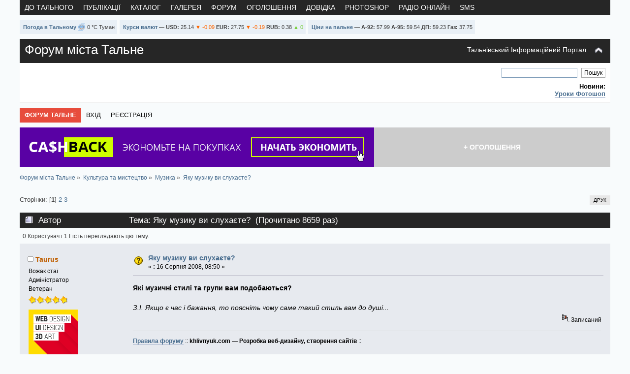

--- FILE ---
content_type: text/html; charset=UTF-8
request_url: http://talne-info.com/forum/index.php?topic=47.0
body_size: 13504
content:
<!DOCTYPE html PUBLIC "-//W3C//DTD XHTML 1.0 Transitional//EN" "http://www.w3.org/TR/xhtml1/DTD/xhtml1-transitional.dtd">
<html xmlns="http://www.w3.org/1999/xhtml">
<head>
	<link rel="stylesheet" type="text/css" href="http://talne-info.com/forum/Themes/default/css/index.css?fin20" />
	<script type="text/javascript" src="http://talne-info.com/forum/Themes/default/scripts/script.js?fin20"></script>
	<script type="text/javascript" src="http://talne-info.com/forum/Themes/default/scripts/theme.js?fin20"></script>
	<script type="text/javascript"><!-- // --><![CDATA[
		var smf_theme_url = "http://talne-info.com/forum/Themes/default";
		var smf_default_theme_url = "http://talne-info.com/forum/Themes/default";
		var smf_images_url = "http://talne-info.com/forum/Themes/default/images";
		var smf_scripturl = "http://talne-info.com/forum/index.php?PHPSESSID=1be14fe532b30deca9a643fc8eac36fe&amp;";
		var smf_iso_case_folding = false;
		var smf_charset = "UTF-8";
		var ajax_notification_text = "Завантажується...";
		var ajax_notification_cancel_text = "Відмінити";
		function kh_expandMenu() {
			var menu = document.getElementById("top_nav");
			menu.className === "top_navigation" ? menu.className += " responsive" : menu.className = "top_navigation";
		}
	// ]]></script>
	<meta http-equiv="Content-Type" content="text/html; charset=UTF-8" />
	<meta name="description" content="Яку музику ви слухаєте? - Форум міста Тальне" />
	<meta name="keywords" content="Яку музику ви слухаєте?, тальне, форум тального, оголошення, каталог, форум тальне, погода в тальному, курси валют, інформаційний портал, hardware, internet, mobile, games, робота, музика, кіно, спорт, знайомства, стосунки, відео тального, політика, новини" />
	<meta name="viewport" content="width=device-width, initial-scale=1" />
	<title>Яку музику ви слухаєте? - Тальне</title>
	<link rel="canonical" href="http://talne-info.com/forum/index.php?topic=47.0" />
	<link rel="help" href="http://talne-info.com/forum/index.php?PHPSESSID=1be14fe532b30deca9a643fc8eac36fe&amp;action=help" />
	<link rel="search" href="http://talne-info.com/forum/index.php?PHPSESSID=1be14fe532b30deca9a643fc8eac36fe&amp;action=search" />
	<link rel="contents" href="http://talne-info.com/forum/index.php?PHPSESSID=1be14fe532b30deca9a643fc8eac36fe&amp;" />
	<link rel="alternate" type="application/rss+xml" title="Форум міста Тальне - RSS" href="http://talne-info.com/forum/index.php?PHPSESSID=1be14fe532b30deca9a643fc8eac36fe&amp;type=rss;action=.xml" />
	<link rel="index" href="http://talne-info.com/forum/index.php?PHPSESSID=1be14fe532b30deca9a643fc8eac36fe&amp;board=26.0" />
</head>
<body><div style="margin: 0 auto; width: 100%">
<div id="top_menu">
	<ul id="top_nav" class="top_navigation">
		<li><a href="http://talne-info.com/" title="Тальне"><strong>До Тального</strong></a></li>
		<li><a href="http://talne-info.com/articles/" title="Статті та публікації порталу"><strong>Публікації</strong></a></li>
		<li><a href="http://talne-info.com/catalog/" title="Каталог підприємств Тального"><strong>Каталог</strong></a></li>
		<li><a href="http://talne-info.com/gallery/" title="Фотографії Тального"><strong>Галерея</strong></a></li>
		<li><a href="http://talne-info.com/forum/" title="Форум Тального"><strong>Форум</strong></a></li>
		<li><a href="http://talne-info.com/board/" title="Розмістити оголошення"><strong>Оголошення</strong></a></li>
		<li><a href="http://talne-info.com/dovidka/" title="Довідкова інформація"><strong>Довідка</strong></a></li>
		<li><a href="http://talne-info.com/articles-photoshop/" title="Уроки Фотошоп"><strong>Photoshop</strong></a></li>
		<li><a href="http://talne-info.com/bonus/radio/" title="Слухати радіо онлайн"><strong>Радіо онлайн</strong></a></li>
		<li><a href="http://talne-info.com/bonus/sms/" title="Відправити СМС безкоштовно"><strong>SMS</strong></a></li>
		<li class="icon-hamburger"><a href="/forum/" title="Згорнути/Розгорнути меню" onclick="kh_expandMenu();return false;">☰</a></li>
	</ul>
</div>
</div>

<div class="p-hide" style="margin: 0 auto; padding: 5px 0px 5px 0px; width: 100%">
<span style="white-space:nowrap; background:#E9F0F6; font-size:11px; font-weight:normal; padding:5px 5px 5px 7px; vertical-align:middle; margin:5px 5px 5px 0px; float: left;"><a href="/weather/" title="Прогноз погоди в Тальному"><b>Погода в Тальному</b></a> <img src="/weather/img/fg-d.png" width="16" height="16" border="0" alt="Прогноз погоди" style="vertical-align:-4px;" /> 0 °C Туман</span>
 

<span style="white-space:nowrap; background:#E9F0F6; font-size:11px; font-weight:normal; padding:5px 5px 5px 7px; vertical-align:middle; margin:5px 5px 5px 0px; float: left;"><a href="http://talne-info.com/currency/" title="Курси валют в Україні"><b>Курси валют</b></a> — <b>USD:</b> 25.14 <span style="color:#FF6600;">&#9660; -0.09</span> <b>EUR:</b> 27.75 <span style="color:#FF6600;">&#9660; -0.19</span> <b>RUB:</b> 0.38 <span style="color:#77CE3D;">&#9650; 0</span></span>
 

<span style="white-space:nowrap; background:#E9F0F6; font-size:11px; font-weight:normal; padding:5px 5px 5px 7px; vertical-align:middle; margin:5px 0px 5px 0px; float: left;"><a href="http://talne-info.com/fuel/" title="Ціни на пальне в Україні"><b>Ціни на пальне</b></a> — <b>А-92:</b> 57.99 <b>А-95:</b> 59.54 <b>ДП:</b> 59.23 <b>Газ:</b> 37.75</span>
<div style="clear: both;"></div>
</div>
<div id="wrapper" style="width: 100%">
	<div id="header"><div class="frame">
		<div id="top_section">
			<h1 class="forumtitle">
				<a href="http://talne-info.com/forum/index.php?PHPSESSID=1be14fe532b30deca9a643fc8eac36fe&amp;">Форум міста Тальне</a>
			</h1>
			<img id="upshrink" src="http://talne-info.com/forum/Themes/default/images/upshrink.png" alt="*" title="Згорнути/Розгорнути" style="display: none;" />
			<div id="siteslogan" class="floatright"><a href="http://talne-info.com/">Тальнівський Інформаційний Портал</a></div>
		</div>
		<div id="upper_section" class="middletext">
			<div class="user">
			</div>
			<div class="news normaltext">
				<form id="search_form" action="http://talne-info.com/forum/index.php?PHPSESSID=1be14fe532b30deca9a643fc8eac36fe&amp;action=search2" method="post" accept-charset="UTF-8">
					<input type="text" name="search" value="" class="input_text" />&nbsp;
					<input type="submit" name="submit" value="Пошук" class="button_submit" />
					<input type="hidden" name="advanced" value="0" />
					<input type="hidden" name="topic" value="47" /></form>
				<h2>Новини: </h2>
				<p><a href="http://talne-info.com/articles-photoshop/" class="bbc_link" target="_blank" rel="noopener noreferrer"><b>Уроки Фотошоп</b></a></p>
			</div>
		</div>
		<script type="text/javascript"><!-- // --><![CDATA[
			var oMainHeaderToggle = new smc_Toggle({
				bToggleEnabled: true,
				bCurrentlyCollapsed: false,
				aSwappableContainers: [
					'upper_section'
				],
				aSwapImages: [
					{
						sId: 'upshrink',
						srcExpanded: smf_images_url + '/upshrink.png',
						altExpanded: 'Згорнути/Розгорнути',
						srcCollapsed: smf_images_url + '/upshrink2.png',
						altCollapsed: 'Згорнути/Розгорнути'
					}
				],
				oThemeOptions: {
					bUseThemeSettings: false,
					sOptionName: 'collapse_header',
					sSessionVar: 'b9813ca161',
					sSessionId: 'a3920177ecddbf258ae4e608f5311d18'
				},
				oCookieOptions: {
					bUseCookie: true,
					sCookieName: 'upshrink'
				}
			});
		// ]]></script>
		<div id="main_menu">
			<ul class="dropmenu" id="menu_nav">
				<li id="button_home">
					<a class="active firstlevel" href="http://talne-info.com/forum/index.php?PHPSESSID=1be14fe532b30deca9a643fc8eac36fe&amp;">
						<span class="last firstlevel">Форум Тальне</span>
					</a>
				</li>
				<li id="button_login">
					<a class="firstlevel" href="http://talne-info.com/forum/index.php?PHPSESSID=1be14fe532b30deca9a643fc8eac36fe&amp;action=login">
						<span class="firstlevel">Вхід</span>
					</a>
				</li>
				<li id="button_register">
					<a class="firstlevel" href="http://talne-info.com/forum/index.php?PHPSESSID=1be14fe532b30deca9a643fc8eac36fe&amp;action=register">
						<span class="last firstlevel">Реєстрація</span>
					</a>
				</li>
			</ul>
		</div>
		<div class="clear"></div>
	</div>
		<div class="b-header_ad">
		<div class="b-header_ad_l"><a href="http://talne-info.com/go.php?url=aHR0cDovL2dvdC5ieS80a2JldGw="><img src="/images/bill/720x80_cashback_2020.png" alt="Оголошення"/></a></div>
		<div class="b-header_ad_r"><span><b>+ Оголошення</b></span></div>
		</div>
	</div>
	<div id="content_section"><div class="frame">
		<div id="main_content_section">
	<div class="navigate_section">
		<ul>
			<li>
				<a href="http://talne-info.com/forum/index.php?PHPSESSID=1be14fe532b30deca9a643fc8eac36fe&amp;"><span>Форум міста Тальне</span></a> &#187;
			</li>
			<li>
				<a href="http://talne-info.com/forum/index.php?PHPSESSID=1be14fe532b30deca9a643fc8eac36fe&amp;#c9"><span>Культура та мистецтво</span></a> &#187;
			</li>
			<li>
				<a href="http://talne-info.com/forum/index.php?PHPSESSID=1be14fe532b30deca9a643fc8eac36fe&amp;board=26.0"><span>Музика</span></a> &#187;
			</li>
			<li class="last">
				<a href="http://talne-info.com/forum/index.php?PHPSESSID=1be14fe532b30deca9a643fc8eac36fe&amp;topic=47.0"><span>Яку музику ви слухаєте?</span></a>
			</li>
		</ul>
	</div>
			<a id="top"></a>
			<a id="msg129"></a>
			<div class="pagesection">
				<div class="nextlinks"></div>
		<div class="buttonlist floatright">
			<ul>
				<li><a class="button_strip_print" href="http://talne-info.com/forum/index.php?PHPSESSID=1be14fe532b30deca9a643fc8eac36fe&amp;action=printpage;topic=47.0" rel="new_win nofollow"><span class="last">Друк</span></a></li>
			</ul>
		</div>
				<div class="pagelinks floatleft">Сторінки: [<strong>1</strong>] <a class="navPages" href="http://talne-info.com/forum/index.php?PHPSESSID=1be14fe532b30deca9a643fc8eac36fe&amp;topic=47.15">2</a> <a class="navPages" href="http://talne-info.com/forum/index.php?PHPSESSID=1be14fe532b30deca9a643fc8eac36fe&amp;topic=47.30">3</a> </div>
			</div>
			<div id="forumposts">
				<div class="cat_bar">
					<h3 class="catbg">
						<img src="http://talne-info.com/forum/Themes/default/images/topic/hot_post.gif" align="bottom" alt="" />
						<span id="author">Автор</span>
						Тема: Яку музику ви слухаєте? &nbsp;(Прочитано 8659 раз)
					</h3>
				</div>
				<p id="whoisviewing" class="smalltext">0 Користувач і 1 Гість переглядають цю тему.
				</p>
				<form action="http://talne-info.com/forum/index.php?PHPSESSID=1be14fe532b30deca9a643fc8eac36fe&amp;action=quickmod2;topic=47.0" method="post" accept-charset="UTF-8" name="quickModForm" id="quickModForm" style="margin: 0;" onsubmit="return oQuickModify.bInEditMode ? oQuickModify.modifySave('a3920177ecddbf258ae4e608f5311d18', 'b9813ca161') : false">
				<div class="windowbg">
					
					<div class="post_wrapper">
						<div class="poster">
							<h4>
								<img src="http://talne-info.com/forum/Themes/default/images/useroff.gif" alt="Offline" />
								<a href="http://talne-info.com/forum/index.php?PHPSESSID=1be14fe532b30deca9a643fc8eac36fe&amp;action=profile;u=1" title="Перегляд профілю Taurus">Taurus</a>
							</h4>
							<ul class="reset smalltext" id="msg_129_extra_info">
								<li class="title">Вожак стаї</li>
								<li class="membergroup">Адміністратор</li>
								<li class="postgroup">Ветеран</li>
								<li class="stars"><img src="http://talne-info.com/forum/Themes/default/images/staradmin.gif" alt="*" /><img src="http://talne-info.com/forum/Themes/default/images/staradmin.gif" alt="*" /><img src="http://talne-info.com/forum/Themes/default/images/staradmin.gif" alt="*" /><img src="http://talne-info.com/forum/Themes/default/images/staradmin.gif" alt="*" /><img src="http://talne-info.com/forum/Themes/default/images/staradmin.gif" alt="*" /></li>
								<li class="avatar">
									<a href="http://talne-info.com/forum/index.php?PHPSESSID=1be14fe532b30deca9a643fc8eac36fe&amp;action=profile;u=1">
										<img class="avatar" src="http://talne-info.com/forum/ava/avatar_1.png" alt="" />
									</a>
								</li>
								<li class="postcount">Повідомлень: 5579</li>
								<li class="karma">Карма: +99/-1</li>
								<li class="gender">Стать: <img class="gender" src="http://talne-info.com/forum/Themes/default/images/Male.gif" alt="Чоловіча" /></li>
								<li class="blurb">I f*ck your mind</li>
								<li class="profile">
									<ul>
										<li></li>
										<li><script type="text/javascript"><!--
document.write('<a href="http://khlivnyuk.com/" title="Дизайн сайтов" target="_blank" rel="noopener noreferrer" rel="nofollow" class="new_win"><img src="http://talne-info.com/forum/Themes/default/images/www_sm.gif" alt="Дизайн сайтов" /></a>');//--></script></li>
									</ul>
								</li>
							</ul>
						</div>
						<div class="postarea">
							<div class="flow_hidden">
								<div class="keyinfo">
									<div class="messageicon">
										<img src="http://talne-info.com/forum/Themes/default/images/post/question.gif" alt="" />
									</div>
									<h5 id="subject_129">
										<a href="http://talne-info.com/forum/index.php?PHPSESSID=1be14fe532b30deca9a643fc8eac36fe&amp;topic=47.msg129#msg129" rel="nofollow">Яку музику ви слухаєте?</a>
									</h5>
									<div class="smalltext">&#171; <strong> :</strong> 16 Серпня 2008, 08:50 &#187;</div>
									<div id="msg_129_quick_mod"></div>
								</div>
							</div>
							<div class="post">
								<div class="inner" id="msg_129"><strong>Які музичні стилі та групи вам подобаються?</strong><br /><br /><em>З.І. Якщо є час і бажання, то поясніть чому саме такий стиль вам до душі...</em></div>
							</div>
						</div>
						<div class="moderatorbar">
							<div class="smalltext modified" id="modified_129">
							</div>
							<div class="smalltext reportlinks">
								<img src="http://talne-info.com/forum/Themes/default/images/ip.gif" alt="" />
								Записаний
							</div>
							<div class="signature" id="msg_129_signature"><a href="http://talne-info.com/forum/index.php?PHPSESSID=1be14fe532b30deca9a643fc8eac36fe&amp;topic=17.0" class="bbc_link" target="_blank" rel="noopener noreferrer"><b>Правила форуму</b></a> :: <b>khlivnyuk.com — Розробка веб-дизайну, створення сайтів</b> ::</div>
						</div>
					</div>
					<br class="clear" />
				</div>
				<hr class="post_separator" />
<div class="windowbg psevdo-post">
  <div class="post_wrapper">
    <div class="poster">
      <h4>
        <img src="/forum/Themes/default/images/useron.gif" alt="Online" />
        <a href="http://talne-info.com/" title="Тальне :: Мальовниче місто на Черкащині">Тальне</a>
      </h4>
      <ul class="reset smalltext">
        <li class="membergroup">Бот :)</li>
        <li class="avatar"><img class="avatar" src="http://talne-info.com/images/forum_talne.gif" alt="Тальне форум" /></li>
        <li class="karma">Карма: +100500</li>
        <li class="profile">
          <ul>
            <li>
              <a href="http://talne-info.com/forum/" title="Тальнівський форум" target="_blank" class="new_win">
                <img src="/forum/Themes/default/images/www_sm.gif" alt="Тальне" />
              </a>
            </li>
          </ul>
        </li>
      </ul>
    </div>
    <div class="postarea">
      <div class="flow_hidden">
        <div class="keyinfo">
          <div class="messageicon"><img src="/forum/Themes/default/images/post/exclamation.gif" alt="" /></div>
          <h5><a href="http://talne-info.com/forum/">Оголошення міста Тальне</a></h5>
        </div>
      </div>
      <div class="post">
        <div class="inner">
        
<!-- myads -->
<script type="text/javascript" src="/themes/assets/js/ajax_content.js"></script>

<!--[if lte IE 7]>
<style type="text/css">
.tovar-wrapper {
width: 99%;
text-align-last: justify;
overflow: hidden;
}
                        
.tovar-item {
display: inline;
zoom:1;
}
                        
.tovar-push {
display: inline;
zoom:1;
display: none;
}
</style>
<![endif]-->

<div id="list_stl">Блок з товарами</div>
<script type="text/javascript">
//setTimeout(function() { ajax_loadContent('list_stl','http://talne-info.com/vitryna/vitrina.html') }, 5000);
ajax_loadContent('list_stl','http://talne-info.com/vitryna/vitrina.html');
</script>
<!-- myads -->

        </div>
      </div>
    </div>
    <div class="moderatorbar">
		<div class="signature"><a href="http://talne-info.com/forum/index.php?PHPSESSID=1be14fe532b30deca9a643fc8eac36fe&amp;topic=17.0"><b>Правила форуму</b></a></div>
    </div>
  </div>
  <br class="clear" />
</div>
<hr class="post_separator" />
				<a id="msg187"></a>
				<div class="windowbg2">
					
					<div class="post_wrapper">
						<div class="poster">
							<h4>
								<img src="http://talne-info.com/forum/Themes/default/images/useroff.gif" alt="Offline" />
								<a href="http://talne-info.com/forum/index.php?PHPSESSID=1be14fe532b30deca9a643fc8eac36fe&amp;action=profile;u=27" title="Перегляд профілю Yulinka">Yulinka</a>
							</h4>
							<ul class="reset smalltext" id="msg_187_extra_info">
								<li class="title">мінусуй мінусуй ;)</li>
								<li class="postgroup">Бувалий</li>
								<li class="stars"><img src="http://talne-info.com/forum/Themes/default/images/star.gif" alt="*" /><img src="http://talne-info.com/forum/Themes/default/images/star.gif" alt="*" /><img src="http://talne-info.com/forum/Themes/default/images/star.gif" alt="*" /></li>
								<li class="avatar">
									<a href="http://talne-info.com/forum/index.php?PHPSESSID=1be14fe532b30deca9a643fc8eac36fe&amp;action=profile;u=27">
										<img class="avatar" src="http://talne-info.com/forum/ava/avatar_27.gif" alt="" />
									</a>
								</li>
								<li class="postcount">Повідомлень: 294</li>
								<li class="karma">Карма: +20/-6</li>
								<li class="gender">Стать: <img class="gender" src="http://talne-info.com/forum/Themes/default/images/Female.gif" alt="Жіноча" /></li>
								<li class="blurb">Вкус у запаха зелёный...</li>
								<li class="profile">
									<ul>
										<li></li>
									</ul>
								</li>
							</ul>
						</div>
						<div class="postarea">
							<div class="flow_hidden">
								<div class="keyinfo">
									<div class="messageicon">
										<img src="http://talne-info.com/forum/Themes/default/images/post/xx.gif" alt="" />
									</div>
									<h5 id="subject_187">
										<a href="http://talne-info.com/forum/index.php?PHPSESSID=1be14fe532b30deca9a643fc8eac36fe&amp;topic=47.msg187#msg187" rel="nofollow">» Яку музику ви слухаєте?</a>
									</h5>
									<div class="smalltext">&#171; <strong>Відповідь #1 :</strong> 19 Серпня 2008, 12:09 &#187;</div>
									<div id="msg_187_quick_mod"></div>
								</div>
							</div>
							<div class="post">
								<div class="inner" id="msg_187">Рок і тільки рок...<br /><br />Чому?<br /><br />Metallica, Ария, Король и Шут - це ікони уже їх потрібно слухати, бо без них ніяк...<br /><br />Disturbed, Bullet for My Valentine, Evanescence, Kittie - це ті які слухаю зараз, просто дуже подобається!</div>
							</div>
						</div>
						<div class="moderatorbar">
							<div class="smalltext modified" id="modified_187">
							</div>
							<div class="smalltext reportlinks">
								<img src="http://talne-info.com/forum/Themes/default/images/ip.gif" alt="" />
								Записаний
							</div>
							<div class="signature" id="msg_187_signature">Я не поняла вашего вопроса, но я на него вам отвечу...</div>
						</div>
					</div>
					<br class="clear" />
				</div>
				<hr class="post_separator" />
				<a id="msg200"></a>
				<div class="windowbg">
					
					<div class="post_wrapper">
						<div class="poster">
							<h4>
								<img src="http://talne-info.com/forum/Themes/default/images/useroff.gif" alt="Offline" />
								<a href="http://talne-info.com/forum/index.php?PHPSESSID=1be14fe532b30deca9a643fc8eac36fe&amp;action=profile;u=2" title="Перегляд профілю Vurdal">Vurdal</a>
							</h4>
							<ul class="reset smalltext" id="msg_200_extra_info">
								<li class="title">Зламати все що має хребет</li>
								<li class="membergroup">Камрад</li>
								<li class="postgroup">Користувач</li>
								<li class="stars"><img src="http://talne-info.com/forum/Themes/default/images/star.gif" alt="*" /><img src="http://talne-info.com/forum/Themes/default/images/star.gif" alt="*" /><img src="http://talne-info.com/forum/Themes/default/images/star.gif" alt="*" /><img src="http://talne-info.com/forum/Themes/default/images/star.gif" alt="*" /><img src="http://talne-info.com/forum/Themes/default/images/star.gif" alt="*" /><img src="http://talne-info.com/forum/Themes/default/images/star.gif" alt="*" /><img src="http://talne-info.com/forum/Themes/default/images/star.gif" alt="*" /></li>
								<li class="avatar">
									<a href="http://talne-info.com/forum/index.php?PHPSESSID=1be14fe532b30deca9a643fc8eac36fe&amp;action=profile;u=2">
										<img class="avatar" src="http://talne-info.com/forum/ava/avatar_2.png" alt="" />
									</a>
								</li>
								<li class="postcount">Повідомлень: 60</li>
								<li class="karma">Карма: +2/-7</li>
								<li class="gender">Стать: <img class="gender" src="http://talne-info.com/forum/Themes/default/images/Male.gif" alt="Чоловіча" /></li>
								<li class="blurb">I want to play a game</li>
								<li class="profile">
									<ul>
										<li></li>
									</ul>
								</li>
							</ul>
						</div>
						<div class="postarea">
							<div class="flow_hidden">
								<div class="keyinfo">
									<div class="messageicon">
										<img src="http://talne-info.com/forum/Themes/default/images/post/xx.gif" alt="" />
									</div>
									<h5 id="subject_200">
										<a href="http://talne-info.com/forum/index.php?PHPSESSID=1be14fe532b30deca9a643fc8eac36fe&amp;topic=47.msg200#msg200" rel="nofollow">» Яку музику ви слухаєте?</a>
									</h5>
									<div class="smalltext">&#171; <strong>Відповідь #2 :</strong> 20 Серпня 2008, 12:00 &#187;</div>
									<div id="msg_200_quick_mod"></div>
								</div>
							</div>
							<div class="post">
								<div class="inner" id="msg_200">в основному метал, а взагалі багато чого... от тільки шансон і попса повний каллЪ</div>
							</div>
						</div>
						<div class="moderatorbar">
							<div class="smalltext modified" id="modified_200">
							</div>
							<div class="smalltext reportlinks">
								<img src="http://talne-info.com/forum/Themes/default/images/ip.gif" alt="" />
								Записаний
							</div>
							<div class="signature" id="msg_200_signature">Loading...</div>
						</div>
					</div>
					<br class="clear" />
				</div>
				<hr class="post_separator" />
				<a id="msg251"></a>
				<div class="windowbg2">
					
					<div class="post_wrapper">
						<div class="poster">
							<h4>
								<img src="http://talne-info.com/forum/Themes/default/images/useroff.gif" alt="Offline" />
								<a href="http://talne-info.com/forum/index.php?PHPSESSID=1be14fe532b30deca9a643fc8eac36fe&amp;action=profile;u=1" title="Перегляд профілю Taurus">Taurus</a>
							</h4>
							<ul class="reset smalltext" id="msg_251_extra_info">
								<li class="title">Вожак стаї</li>
								<li class="membergroup">Адміністратор</li>
								<li class="postgroup">Ветеран</li>
								<li class="stars"><img src="http://talne-info.com/forum/Themes/default/images/staradmin.gif" alt="*" /><img src="http://talne-info.com/forum/Themes/default/images/staradmin.gif" alt="*" /><img src="http://talne-info.com/forum/Themes/default/images/staradmin.gif" alt="*" /><img src="http://talne-info.com/forum/Themes/default/images/staradmin.gif" alt="*" /><img src="http://talne-info.com/forum/Themes/default/images/staradmin.gif" alt="*" /></li>
								<li class="avatar">
									<a href="http://talne-info.com/forum/index.php?PHPSESSID=1be14fe532b30deca9a643fc8eac36fe&amp;action=profile;u=1">
										<img class="avatar" src="http://talne-info.com/forum/ava/avatar_1.png" alt="" />
									</a>
								</li>
								<li class="postcount">Повідомлень: 5579</li>
								<li class="karma">Карма: +99/-1</li>
								<li class="gender">Стать: <img class="gender" src="http://talne-info.com/forum/Themes/default/images/Male.gif" alt="Чоловіча" /></li>
								<li class="blurb">I f*ck your mind</li>
								<li class="profile">
									<ul>
										<li></li>
										<li><script type="text/javascript"><!--
document.write('<a href="http://khlivnyuk.com/" title="Дизайн сайтов" target="_blank" rel="noopener noreferrer" rel="nofollow" class="new_win"><img src="http://talne-info.com/forum/Themes/default/images/www_sm.gif" alt="Дизайн сайтов" /></a>');//--></script></li>
									</ul>
								</li>
							</ul>
						</div>
						<div class="postarea">
							<div class="flow_hidden">
								<div class="keyinfo">
									<div class="messageicon">
										<img src="http://talne-info.com/forum/Themes/default/images/post/xx.gif" alt="" />
									</div>
									<h5 id="subject_251">
										<a href="http://talne-info.com/forum/index.php?PHPSESSID=1be14fe532b30deca9a643fc8eac36fe&amp;topic=47.msg251#msg251" rel="nofollow">» Яку музику ви слухаєте?</a>
									</h5>
									<div class="smalltext">&#171; <strong>Відповідь #3 :</strong> 23 Серпня 2008, 17:48 &#187;</div>
									<div id="msg_251_quick_mod"></div>
								</div>
							</div>
							<div class="post">
								<div class="inner" id="msg_251">Я слухаю рок та метал:<br /><br />Disturbed, <br />Bullet for My Valentine, <br />Coal Chamber, <br />In Extremo, <br />Kittie, <br />Metallica, <br />Nickelback, <br />Nightwish, <br />Oomph!, <br />Rammstein, <br />SOAD, <br />3 Doors Down, <br />Ария, Король и Шут, <br />Полковник и Однополчане - не рок але музичка для обраних!<br />Тостер, <br />Фліт, <br />Эпидемия<br /><br />Терпіти не можу шансон, естраду та попсу...</div>
							</div>
						</div>
						<div class="moderatorbar">
							<div class="smalltext modified" id="modified_251">
							</div>
							<div class="smalltext reportlinks">
								<img src="http://talne-info.com/forum/Themes/default/images/ip.gif" alt="" />
								Записаний
							</div>
							<div class="signature" id="msg_251_signature"><a href="http://talne-info.com/forum/index.php?PHPSESSID=1be14fe532b30deca9a643fc8eac36fe&amp;topic=17.0" class="bbc_link" target="_blank" rel="noopener noreferrer"><b>Правила форуму</b></a> :: <b>khlivnyuk.com — Розробка веб-дизайну, створення сайтів</b> ::</div>
						</div>
					</div>
					<br class="clear" />
				</div>
				<hr class="post_separator" />
				<a id="msg252"></a>
				<div class="windowbg">
					
					<div class="post_wrapper">
						<div class="poster">
							<h4>
								<img src="http://talne-info.com/forum/Themes/default/images/useroff.gif" alt="Offline" />
								<a href="http://talne-info.com/forum/index.php?PHPSESSID=1be14fe532b30deca9a643fc8eac36fe&amp;action=profile;u=30" title="Перегляд профілю Улько">Улько</a>
							</h4>
							<ul class="reset smalltext" id="msg_252_extra_info">
								<li class="postgroup">Новачок</li>
								<li class="stars"><img src="http://talne-info.com/forum/Themes/default/images/star.gif" alt="*" /></li>
								<li class="postcount">Повідомлень: 3</li>
								<li class="karma">Карма: +1/-0</li>
								<li class="gender">Стать: <img class="gender" src="http://talne-info.com/forum/Themes/default/images/Female.gif" alt="Жіноча" /></li>
								<li class="profile">
									<ul>
										<li></li>
									</ul>
								</li>
							</ul>
						</div>
						<div class="postarea">
							<div class="flow_hidden">
								<div class="keyinfo">
									<div class="messageicon">
										<img src="http://talne-info.com/forum/Themes/default/images/post/xx.gif" alt="" />
									</div>
									<h5 id="subject_252">
										<a href="http://talne-info.com/forum/index.php?PHPSESSID=1be14fe532b30deca9a643fc8eac36fe&amp;topic=47.msg252#msg252" rel="nofollow">» Яку музику ви слухаєте?</a>
									</h5>
									<div class="smalltext">&#171; <strong>Відповідь #4 :</strong> 24 Серпня 2008, 13:01 &#187;</div>
									<div id="msg_252_quick_mod"></div>
								</div>
							</div>
							<div class="post">
								<div class="inner" id="msg_252"><img src="http://talne-info.com/forum/Smileys/default/smiley.gif" alt="&#58;&#41;" title="Улыбка" class="smiley" /> рок и метал..&nbsp; Simple Plan, Sum41, Ill nino, , blink 182, bullet for my valentine, new found glory, nickelback, trust co, papa roach, every sunday...</div>
							</div>
						</div>
						<div class="moderatorbar">
							<div class="smalltext modified" id="modified_252">
							</div>
							<div class="smalltext reportlinks">
								<img src="http://talne-info.com/forum/Themes/default/images/ip.gif" alt="" />
								Записаний
							</div>
						</div>
					</div>
					<br class="clear" />
				</div>
				<hr class="post_separator" />
				<a id="msg264"></a>
				<div class="windowbg2">
					
					<div class="post_wrapper">
						<div class="poster">
							<h4>
								<img src="http://talne-info.com/forum/Themes/default/images/useroff.gif" alt="Offline" />
								<a href="http://talne-info.com/forum/index.php?PHPSESSID=1be14fe532b30deca9a643fc8eac36fe&amp;action=profile;u=20" title="Перегляд профілю Eremia">Eremia</a>
							</h4>
							<ul class="reset smalltext" id="msg_264_extra_info">
								<li class="postgroup">Новачок</li>
								<li class="stars"><img src="http://talne-info.com/forum/Themes/default/images/star.gif" alt="*" /></li>
								<li class="avatar">
									<a href="http://talne-info.com/forum/index.php?PHPSESSID=1be14fe532b30deca9a643fc8eac36fe&amp;action=profile;u=20">
										<img class="avatar" src="http://talne-info.com/forum/ava/avatar_20.png" alt="" />
									</a>
								</li>
								<li class="postcount">Повідомлень: 34</li>
								<li class="karma">Карма: +2/-0</li>
								<li class="gender">Стать: <img class="gender" src="http://talne-info.com/forum/Themes/default/images/Female.gif" alt="Жіноча" /></li>
								<li class="profile">
									<ul>
										<li></li>
									</ul>
								</li>
							</ul>
						</div>
						<div class="postarea">
							<div class="flow_hidden">
								<div class="keyinfo">
									<div class="messageicon">
										<img src="http://talne-info.com/forum/Themes/default/images/post/xx.gif" alt="" />
									</div>
									<h5 id="subject_264">
										<a href="http://talne-info.com/forum/index.php?PHPSESSID=1be14fe532b30deca9a643fc8eac36fe&amp;topic=47.msg264#msg264" rel="nofollow">» Яку музику ви слухаєте?</a>
									</h5>
									<div class="smalltext">&#171; <strong>Відповідь #5 :</strong> 26 Серпня 2008, 20:57 &#187;</div>
									<div id="msg_264_quick_mod"></div>
								</div>
							</div>
							<div class="post">
								<div class="inner" id="msg_264">Коли навчалась в університеті то слухала Evanescence , Avril Lavine, Rasmus, Linkin Park. Останнім часом- Скрябін, Nightwish, Nickelback,&nbsp; Apocaliptica</div>
							</div>
						</div>
						<div class="moderatorbar">
							<div class="smalltext modified" id="modified_264">
							</div>
							<div class="smalltext reportlinks">
								<img src="http://talne-info.com/forum/Themes/default/images/ip.gif" alt="" />
								Записаний
							</div>
							<div class="signature" id="msg_264_signature">Кирпич ни с того ни с сего никому и никогда на голову не свалится.</div>
						</div>
					</div>
					<br class="clear" />
				</div>
				<hr class="post_separator" />
				<a id="msg863"></a>
				<div class="windowbg">
					
					<div class="post_wrapper">
						<div class="poster">
							<h4>
								<img src="http://talne-info.com/forum/Themes/default/images/useroff.gif" alt="Offline" />
								<a href="http://talne-info.com/forum/index.php?PHPSESSID=1be14fe532b30deca9a643fc8eac36fe&amp;action=profile;u=47" title="Перегляд профілю Fatal Doll">Fatal Doll</a>
							</h4>
							<ul class="reset smalltext" id="msg_863_extra_info">
								<li class="postgroup">Ветеран</li>
								<li class="stars"><img src="http://talne-info.com/forum/Themes/default/images/star.gif" alt="*" /><img src="http://talne-info.com/forum/Themes/default/images/star.gif" alt="*" /><img src="http://talne-info.com/forum/Themes/default/images/star.gif" alt="*" /><img src="http://talne-info.com/forum/Themes/default/images/star.gif" alt="*" /><img src="http://talne-info.com/forum/Themes/default/images/star.gif" alt="*" /></li>
								<li class="avatar">
									<a href="http://talne-info.com/forum/index.php?PHPSESSID=1be14fe532b30deca9a643fc8eac36fe&amp;action=profile;u=47">
										<img class="avatar" src="http://talne-info.com/forum/ava/avatar_47.jpg" alt="" />
									</a>
								</li>
								<li class="postcount">Повідомлень: 1304</li>
								<li class="karma">Карма: +87/-5</li>
								<li class="gender">Стать: <img class="gender" src="http://talne-info.com/forum/Themes/default/images/Female.gif" alt="Жіноча" /></li>
								<li class="profile">
									<ul>
										<li></li>
									</ul>
								</li>
							</ul>
						</div>
						<div class="postarea">
							<div class="flow_hidden">
								<div class="keyinfo">
									<div class="messageicon">
										<img src="http://talne-info.com/forum/Themes/default/images/post/xx.gif" alt="" />
									</div>
									<h5 id="subject_863">
										<a href="http://talne-info.com/forum/index.php?PHPSESSID=1be14fe532b30deca9a643fc8eac36fe&amp;topic=47.msg863#msg863" rel="nofollow">» Яку музику ви слухаєте?</a>
									</h5>
									<div class="smalltext">&#171; <strong>Відповідь #6 :</strong> 25 Червня 2009, 16:04 &#187;</div>
									<div id="msg_863_quick_mod"></div>
								</div>
							</div>
							<div class="post">
								<div class="inner" id="msg_863">[amatory], 3 doors down, 5 dies, 7 paca, deform, Amon Amarth, Блондинка Ксю, Bullet for my Valentine, Chevelle, Downcast, Evanenscens, Flyleaf, Kittie, Кино, Lumen, Mad Head XL, MAIO, Океан Єльзи, Otto dix, Rammstein, Сектор газа, Sex Pistols, Slipknot, Soularis, STAB, Tracktor bowling, Агата Кристи, Наутилус, Аквариум, Карна, Skinhate, АнимиЯ, БИ2, Биопсихоз, Гидрофобия, КИШ, Красная плесень, Океан Моей Надежды, Оригами, Психеuя, Слёзы, Слот, Сплин, Фактор страха, Ideya Fix, Небо здесь, Тиранія, Тонкая красная нить, lordi, Lafee,Dark Tranquillity...це 100-а частина <img src="http://talne-info.com/forum/Smileys/default/wink.gif" alt=";&#41;" title="Подмигивающий" class="smiley" /><br /><br />P.S. бачу на форумі мало людей(тих хто тут проявляє активність) які слухають щось не неформальне так сказати))(тобто попсу, електро і прочу пої*ень) <img src="http://talne-info.com/forum/Smileys/default/smiley.gif" alt="&#58;&#41;" title="Улыбка" class="smiley" />..це добре <img src="http://talne-info.com/forum/Smileys/default/grin.gif" alt=";D" title="Смеющийся" class="smiley" /><br />слухаю тому,що ця муз не фальшива,тобіш справжня..з емоціями..а бльшість з неї не виконується під &quot;фанєру&quot; на концертах..і ще..хм..деяких виконавців я слухала з дитинства, не можу і не хочу переходити на попсу <img src="http://talne-info.com/forum/Smileys/default/smiley.gif" alt="&#58;&#41;" title="Улыбка" class="smiley" /></div>
							</div>
						</div>
						<div class="moderatorbar">
							<div class="smalltext modified" id="modified_863">
							</div>
							<div class="smalltext reportlinks">
								<img src="http://talne-info.com/forum/Themes/default/images/ip.gif" alt="" />
								Записаний
							</div>
						</div>
					</div>
					<br class="clear" />
				</div>
				<hr class="post_separator" />
				<a id="msg1122"></a>
				<div class="windowbg2">
					
					<div class="post_wrapper">
						<div class="poster">
							<h4>
								<img src="http://talne-info.com/forum/Themes/default/images/useroff.gif" alt="Offline" />
								<a href="http://talne-info.com/forum/index.php?PHPSESSID=1be14fe532b30deca9a643fc8eac36fe&amp;action=profile;u=124" title="Перегляд профілю DeadMoRoZz">DeadMoRoZz</a>
							</h4>
							<ul class="reset smalltext" id="msg_1122_extra_info">
								<li class="postgroup">Новачок</li>
								<li class="stars"><img src="http://talne-info.com/forum/Themes/default/images/star.gif" alt="*" /></li>
								<li class="avatar">
									<a href="http://talne-info.com/forum/index.php?PHPSESSID=1be14fe532b30deca9a643fc8eac36fe&amp;action=profile;u=124">
										<img class="avatar" src="http://talne-info.com/forum/avatars/talne-info/ball_by_taurus.gif" alt="" />
									</a>
								</li>
								<li class="postcount">Повідомлень: 3</li>
								<li class="karma">Карма: +0/-0</li>
								<li class="gender">Стать: <img class="gender" src="http://talne-info.com/forum/Themes/default/images/Male.gif" alt="Чоловіча" /></li>
								<li class="profile">
									<ul>
										<li></li>
									</ul>
								</li>
							</ul>
						</div>
						<div class="postarea">
							<div class="flow_hidden">
								<div class="keyinfo">
									<div class="messageicon">
										<img src="http://talne-info.com/forum/Themes/default/images/post/xx.gif" alt="" />
									</div>
									<h5 id="subject_1122">
										<a href="http://talne-info.com/forum/index.php?PHPSESSID=1be14fe532b30deca9a643fc8eac36fe&amp;topic=47.msg1122#msg1122" rel="nofollow">» Яку музику ви слухаєте?</a>
									</h5>
									<div class="smalltext">&#171; <strong>Відповідь #7 :</strong> 30 Вересня 2009, 16:52 &#187;</div>
									<div id="msg_1122_quick_mod"></div>
								</div>
							</div>
							<div class="post">
								<div class="inner" id="msg_1122">!!!!!!!!РОК!!!!!!!<br /><br /><br />&nbsp;<img src="http://talne-info.com/forum/Smileys/default/smiley.gif" alt="&#58;&#41;" title="Улыбка" class="smiley" /></div>
							</div>
						</div>
						<div class="moderatorbar">
							<div class="smalltext modified" id="modified_1122">
							</div>
							<div class="smalltext reportlinks">
								<img src="http://talne-info.com/forum/Themes/default/images/ip.gif" alt="" />
								Записаний
							</div>
						</div>
					</div>
					<br class="clear" />
				</div>
				<hr class="post_separator" />
				<a id="msg1123"></a>
				<div class="windowbg">
					
					<div class="post_wrapper">
						<div class="poster">
							<h4>
								<img src="http://talne-info.com/forum/Themes/default/images/useroff.gif" alt="Offline" />
								<a href="http://talne-info.com/forum/index.php?PHPSESSID=1be14fe532b30deca9a643fc8eac36fe&amp;action=profile;u=4" title="Перегляд профілю VirusW">VirusW</a>
							</h4>
							<ul class="reset smalltext" id="msg_1123_extra_info">
								<li class="title">Де тут над авкою підпис поставити?</li>
								<li class="postgroup">Старожил</li>
								<li class="stars"><img src="http://talne-info.com/forum/Themes/default/images/star.gif" alt="*" /><img src="http://talne-info.com/forum/Themes/default/images/star.gif" alt="*" /><img src="http://talne-info.com/forum/Themes/default/images/star.gif" alt="*" /><img src="http://talne-info.com/forum/Themes/default/images/star.gif" alt="*" /></li>
								<li class="avatar">
									<a href="http://talne-info.com/forum/index.php?PHPSESSID=1be14fe532b30deca9a643fc8eac36fe&amp;action=profile;u=4">
										<img class="avatar" src="http://talne-info.com/forum/ava/avatar_4.jpg" alt="" />
									</a>
								</li>
								<li class="postcount">Повідомлень: 709</li>
								<li class="karma">Карма: +52/-4</li>
								<li class="gender">Стать: <img class="gender" src="http://talne-info.com/forum/Themes/default/images/Male.gif" alt="Чоловіча" /></li>
								<li class="blurb">Одиноко одинокий одиночка</li>
								<li class="profile">
									<ul>
										<li></li>
									</ul>
								</li>
							</ul>
						</div>
						<div class="postarea">
							<div class="flow_hidden">
								<div class="keyinfo">
									<div class="messageicon">
										<img src="http://talne-info.com/forum/Themes/default/images/post/xx.gif" alt="" />
									</div>
									<h5 id="subject_1123">
										<a href="http://talne-info.com/forum/index.php?PHPSESSID=1be14fe532b30deca9a643fc8eac36fe&amp;topic=47.msg1123#msg1123" rel="nofollow">» Яку музику ви слухаєте?</a>
									</h5>
									<div class="smalltext">&#171; <strong>Відповідь #8 :</strong> 01 Жовтня 2009, 08:16 &#187;</div>
									<div id="msg_1123_quick_mod"></div>
								</div>
							</div>
							<div class="post">
								<div class="inner" id="msg_1123"><div class="quoteheader"><div class="topslice_quote"><a href="http://talne-info.com/forum/index.php?PHPSESSID=1be14fe532b30deca9a643fc8eac36fe&amp;topic=47.msg200#msg200">Цитата: Vurdal від 20 Серпня 2008, 12:00</a></div></div><blockquote class="bbc_standard_quote">в основному метал, а взагалі багато чого... от тільки шансон і попса повний каллЪ<br /></blockquote><div class="quotefooter"><div class="botslice_quote"></div></div>+100. Тільки ще реп забув вказати<br /><br />По сабжу: рок (класичний, хард, панк),метал (хеві, треш) ,классика, попса (чисто паржадь)</div>
							</div>
						</div>
						<div class="moderatorbar">
							<div class="smalltext modified" id="modified_1123">
							</div>
							<div class="smalltext reportlinks">
								<img src="http://talne-info.com/forum/Themes/default/images/ip.gif" alt="" />
								Записаний
							</div>
							<div class="signature" id="msg_1123_signature">Боже, зроби так, щоб українську мову так само пригнічували, як &quot;пригнічують&quot; російську.</div>
						</div>
					</div>
					<br class="clear" />
				</div>
				<hr class="post_separator" />
				<a id="msg1235"></a>
				<div class="windowbg2">
					
					<div class="post_wrapper">
						<div class="poster">
							<h4>
								<img src="http://talne-info.com/forum/Themes/default/images/useroff.gif" alt="Offline" />
								<a href="http://talne-info.com/forum/index.php?PHPSESSID=1be14fe532b30deca9a643fc8eac36fe&amp;action=profile;u=142" title="Перегляд профілю Leon">Leon</a>
							</h4>
							<ul class="reset smalltext" id="msg_1235_extra_info">
								<li class="postgroup">Користувач</li>
								<li class="stars"><img src="http://talne-info.com/forum/Themes/default/images/star.gif" alt="*" /><img src="http://talne-info.com/forum/Themes/default/images/star.gif" alt="*" /></li>
								<li class="avatar">
									<a href="http://talne-info.com/forum/index.php?PHPSESSID=1be14fe532b30deca9a643fc8eac36fe&amp;action=profile;u=142">
										<img class="avatar" src="http://talne-info.com/forum/ava/avatar_142.png" alt="" />
									</a>
								</li>
								<li class="postcount">Повідомлень: 108</li>
								<li class="karma">Карма: +16/-0</li>
								<li class="blurb">Матюки перетворюють тебе в москаля</li>
								<li class="profile">
									<ul>
										<li></li>
									</ul>
								</li>
							</ul>
						</div>
						<div class="postarea">
							<div class="flow_hidden">
								<div class="keyinfo">
									<div class="messageicon">
										<img src="http://talne-info.com/forum/Themes/default/images/post/xx.gif" alt="" />
									</div>
									<h5 id="subject_1235">
										<a href="http://talne-info.com/forum/index.php?PHPSESSID=1be14fe532b30deca9a643fc8eac36fe&amp;topic=47.msg1235#msg1235" rel="nofollow">» Яку музику ви слухаєте?</a>
									</h5>
									<div class="smalltext">&#171; <strong>Відповідь #9 :</strong> 16 Грудня 2009, 12:33 &#187;</div>
									<div id="msg_1235_quick_mod"></div>
								</div>
							</div>
							<div class="post">
								<div class="inner" id="msg_1235">останній тиждень завис на групі <strong>Lumen</strong><br />особливо альбом &quot;Дыши&quot;.<br />є там пісенька &quot;Государство&quot; і слова <div class="quoteheader"><div class="topslice_quote">Цитата: Lumen</div></div><blockquote class="bbc_standard_quote">Здесь типа демократия, на самом деле царство<br />Я так люблю свою страну...<br />И ненавижу государство</blockquote><div class="quotefooter"><div class="botslice_quote"></div></div></div>
							</div>
						</div>
						<div class="moderatorbar">
							<div class="smalltext modified" id="modified_1235">
							</div>
							<div class="smalltext reportlinks">
								<img src="http://talne-info.com/forum/Themes/default/images/ip.gif" alt="" />
								Записаний
							</div>
							<div class="signature" id="msg_1235_signature">Здесь типа демократия, на самом деле царство. Я так люблю свою страну...И ненавижу государство...</div>
						</div>
					</div>
					<br class="clear" />
				</div>
				<hr class="post_separator" />
				<a id="msg1236"></a>
				<div class="windowbg">
					
					<div class="post_wrapper">
						<div class="poster">
							<h4>
								<img src="http://talne-info.com/forum/Themes/default/images/useroff.gif" alt="Offline" />
								<a href="http://talne-info.com/forum/index.php?PHPSESSID=1be14fe532b30deca9a643fc8eac36fe&amp;action=profile;u=142" title="Перегляд профілю Leon">Leon</a>
							</h4>
							<ul class="reset smalltext" id="msg_1236_extra_info">
								<li class="postgroup">Користувач</li>
								<li class="stars"><img src="http://talne-info.com/forum/Themes/default/images/star.gif" alt="*" /><img src="http://talne-info.com/forum/Themes/default/images/star.gif" alt="*" /></li>
								<li class="avatar">
									<a href="http://talne-info.com/forum/index.php?PHPSESSID=1be14fe532b30deca9a643fc8eac36fe&amp;action=profile;u=142">
										<img class="avatar" src="http://talne-info.com/forum/ava/avatar_142.png" alt="" />
									</a>
								</li>
								<li class="postcount">Повідомлень: 108</li>
								<li class="karma">Карма: +16/-0</li>
								<li class="blurb">Матюки перетворюють тебе в москаля</li>
								<li class="profile">
									<ul>
										<li></li>
									</ul>
								</li>
							</ul>
						</div>
						<div class="postarea">
							<div class="flow_hidden">
								<div class="keyinfo">
									<div class="messageicon">
										<img src="http://talne-info.com/forum/Themes/default/images/post/xx.gif" alt="" />
									</div>
									<h5 id="subject_1236">
										<a href="http://talne-info.com/forum/index.php?PHPSESSID=1be14fe532b30deca9a643fc8eac36fe&amp;topic=47.msg1236#msg1236" rel="nofollow">» Яку музику ви слухаєте?</a>
									</h5>
									<div class="smalltext">&#171; <strong>Відповідь #10 :</strong> 16 Грудня 2009, 12:45 &#187;</div>
									<div id="msg_1236_quick_mod"></div>
								</div>
							</div>
							<div class="post">
								<div class="inner" id="msg_1236"><div class="quoteheader"><div class="topslice_quote"><a href="http://talne-info.com/forum/index.php?PHPSESSID=1be14fe532b30deca9a643fc8eac36fe&amp;topic=47.msg187#msg187">Цитата: Yulinka від 19 Серпня 2008, 12:09</a></div></div><blockquote class="bbc_standard_quote">Рок і тільки рок...<br /></blockquote><div class="quotefooter"><div class="botslice_quote"></div></div><div class="quoteheader"><div class="topslice_quote"><a href="http://talne-info.com/forum/index.php?PHPSESSID=1be14fe532b30deca9a643fc8eac36fe&amp;topic=47.msg251#msg251">Цитата: Taurus від 23 Серпня 2008, 17:48</a></div></div><blockquote class="bbc_standard_quote">Я слухаю рок та метал</blockquote><div class="quotefooter"><div class="botslice_quote"></div></div>дивує що в вашому списку немає такої групи як <strong>Epica</strong> <img src="http://talne-info.com/forum/Smileys/default/wink.gif" alt=";&#41;" title="Подмигивающий" class="smiley" /></div>
							</div>
						</div>
						<div class="moderatorbar">
							<div class="smalltext modified" id="modified_1236">
							</div>
							<div class="smalltext reportlinks">
								<img src="http://talne-info.com/forum/Themes/default/images/ip.gif" alt="" />
								Записаний
							</div>
							<div class="signature" id="msg_1236_signature">Здесь типа демократия, на самом деле царство. Я так люблю свою страну...И ненавижу государство...</div>
						</div>
					</div>
					<br class="clear" />
				</div>
				<hr class="post_separator" />
				<a id="msg1237"></a>
				<div class="windowbg2">
					
					<div class="post_wrapper">
						<div class="poster">
							<h4>
								<img src="http://talne-info.com/forum/Themes/default/images/useroff.gif" alt="Offline" />
								<a href="http://talne-info.com/forum/index.php?PHPSESSID=1be14fe532b30deca9a643fc8eac36fe&amp;action=profile;u=1" title="Перегляд профілю Taurus">Taurus</a>
							</h4>
							<ul class="reset smalltext" id="msg_1237_extra_info">
								<li class="title">Вожак стаї</li>
								<li class="membergroup">Адміністратор</li>
								<li class="postgroup">Ветеран</li>
								<li class="stars"><img src="http://talne-info.com/forum/Themes/default/images/staradmin.gif" alt="*" /><img src="http://talne-info.com/forum/Themes/default/images/staradmin.gif" alt="*" /><img src="http://talne-info.com/forum/Themes/default/images/staradmin.gif" alt="*" /><img src="http://talne-info.com/forum/Themes/default/images/staradmin.gif" alt="*" /><img src="http://talne-info.com/forum/Themes/default/images/staradmin.gif" alt="*" /></li>
								<li class="avatar">
									<a href="http://talne-info.com/forum/index.php?PHPSESSID=1be14fe532b30deca9a643fc8eac36fe&amp;action=profile;u=1">
										<img class="avatar" src="http://talne-info.com/forum/ava/avatar_1.png" alt="" />
									</a>
								</li>
								<li class="postcount">Повідомлень: 5579</li>
								<li class="karma">Карма: +99/-1</li>
								<li class="gender">Стать: <img class="gender" src="http://talne-info.com/forum/Themes/default/images/Male.gif" alt="Чоловіча" /></li>
								<li class="blurb">I f*ck your mind</li>
								<li class="profile">
									<ul>
										<li></li>
										<li><script type="text/javascript"><!--
document.write('<a href="http://khlivnyuk.com/" title="Дизайн сайтов" target="_blank" rel="noopener noreferrer" rel="nofollow" class="new_win"><img src="http://talne-info.com/forum/Themes/default/images/www_sm.gif" alt="Дизайн сайтов" /></a>');//--></script></li>
									</ul>
								</li>
							</ul>
						</div>
						<div class="postarea">
							<div class="flow_hidden">
								<div class="keyinfo">
									<div class="messageicon">
										<img src="http://talne-info.com/forum/Themes/default/images/post/xx.gif" alt="" />
									</div>
									<h5 id="subject_1237">
										<a href="http://talne-info.com/forum/index.php?PHPSESSID=1be14fe532b30deca9a643fc8eac36fe&amp;topic=47.msg1237#msg1237" rel="nofollow">» Яку музику ви слухаєте?</a>
									</h5>
									<div class="smalltext">&#171; <strong>Відповідь #11 :</strong> 16 Грудня 2009, 12:50 &#187;</div>
									<div id="msg_1237_quick_mod"></div>
								</div>
							</div>
							<div class="post">
								<div class="inner" id="msg_1237">Гроулінг не люблю, тому і не має цієї групи в моєму списку. Особливо &quot;жіночий&quot;.<br /><br />З.І. Лінки на сторонні ресурси заборонені, якщо дуже вже потрібно гіперпосилання прохання викладати його як текст і &quot;біпати&quot; _http:// </div>
							</div>
						</div>
						<div class="moderatorbar">
							<div class="smalltext modified" id="modified_1237">
							</div>
							<div class="smalltext reportlinks">
								<img src="http://talne-info.com/forum/Themes/default/images/ip.gif" alt="" />
								Записаний
							</div>
							<div class="signature" id="msg_1237_signature"><a href="http://talne-info.com/forum/index.php?PHPSESSID=1be14fe532b30deca9a643fc8eac36fe&amp;topic=17.0" class="bbc_link" target="_blank" rel="noopener noreferrer"><b>Правила форуму</b></a> :: <b>khlivnyuk.com — Розробка веб-дизайну, створення сайтів</b> ::</div>
						</div>
					</div>
					<br class="clear" />
				</div>
				<hr class="post_separator" />
				<a id="msg1459"></a>
				<div class="windowbg">
					
					<div class="post_wrapper">
						<div class="poster">
							<h4>
								<img src="http://talne-info.com/forum/Themes/default/images/useroff.gif" alt="Offline" />
								<a href="http://talne-info.com/forum/index.php?PHPSESSID=1be14fe532b30deca9a643fc8eac36fe&amp;action=profile;u=149" title="Перегляд профілю Kakulya">Kakulya</a>
							</h4>
							<ul class="reset smalltext" id="msg_1459_extra_info">
								<li class="postgroup">Новачок</li>
								<li class="stars"><img src="http://talne-info.com/forum/Themes/default/images/star.gif" alt="*" /></li>
								<li class="avatar">
									<a href="http://talne-info.com/forum/index.php?PHPSESSID=1be14fe532b30deca9a643fc8eac36fe&amp;action=profile;u=149">
										<img class="avatar" src="http://talne-info.com/forum/avatars/talne-info/eye_cry.gif" alt="" />
									</a>
								</li>
								<li class="postcount">Повідомлень: 1</li>
								<li class="karma">Карма: +0/-0</li>
								<li class="profile">
									<ul>
										<li></li>
									</ul>
								</li>
							</ul>
						</div>
						<div class="postarea">
							<div class="flow_hidden">
								<div class="keyinfo">
									<div class="messageicon">
										<img src="http://talne-info.com/forum/Themes/default/images/post/xx.gif" alt="" />
									</div>
									<h5 id="subject_1459">
										<a href="http://talne-info.com/forum/index.php?PHPSESSID=1be14fe532b30deca9a643fc8eac36fe&amp;topic=47.msg1459#msg1459" rel="nofollow">» Яку музику ви слухаєте?</a>
									</h5>
									<div class="smalltext">&#171; <strong>Відповідь #12 :</strong> 27 Січня 2010, 22:53 &#187;</div>
									<div id="msg_1459_quick_mod"></div>
								</div>
							</div>
							<div class="post">
								<div class="inner" id="msg_1459">Ну дуже люблю емо бо вона може бути як приємна так і астрально пруща =)))<br />ну Метал ще люблю =)))) тоже класний стиль</div>
							</div>
						</div>
						<div class="moderatorbar">
							<div class="smalltext modified" id="modified_1459">
							</div>
							<div class="smalltext reportlinks">
								<img src="http://talne-info.com/forum/Themes/default/images/ip.gif" alt="" />
								Записаний
							</div>
						</div>
					</div>
					<br class="clear" />
				</div>
				<hr class="post_separator" />
				<a id="msg1465"></a>
				<div class="windowbg2">
					
					<div class="post_wrapper">
						<div class="poster">
							<h4>
								<img src="http://talne-info.com/forum/Themes/default/images/useroff.gif" alt="Offline" />
								<a href="http://talne-info.com/forum/index.php?PHPSESSID=1be14fe532b30deca9a643fc8eac36fe&amp;action=profile;u=83" title="Перегляд профілю vogabondo">vogabondo</a>
							</h4>
							<ul class="reset smalltext" id="msg_1465_extra_info">
								<li class="postgroup">Новачок</li>
								<li class="stars"><img src="http://talne-info.com/forum/Themes/default/images/star.gif" alt="*" /></li>
								<li class="postcount">Повідомлень: 17</li>
								<li class="karma">Карма: +1/-0</li>
								<li class="gender">Стать: <img class="gender" src="http://talne-info.com/forum/Themes/default/images/Male.gif" alt="Чоловіча" /></li>
								<li class="profile">
									<ul>
										<li></li>
									</ul>
								</li>
							</ul>
						</div>
						<div class="postarea">
							<div class="flow_hidden">
								<div class="keyinfo">
									<div class="messageicon">
										<img src="http://talne-info.com/forum/Themes/default/images/post/xx.gif" alt="" />
									</div>
									<h5 id="subject_1465">
										<a href="http://talne-info.com/forum/index.php?PHPSESSID=1be14fe532b30deca9a643fc8eac36fe&amp;topic=47.msg1465#msg1465" rel="nofollow">» Яку музику ви слухаєте?</a>
									</h5>
									<div class="smalltext">&#171; <strong>Відповідь #13 :</strong> 30 Січня 2010, 20:16 &#187;</div>
									<div id="msg_1465_quick_mod"></div>
								</div>
							</div>
							<div class="post">
								<div class="inner" id="msg_1465">Про музику можна говорити довго, довго перераховувати групи та стилі. Якщо скажу що слухаю різну музику - збрешу, скажу що слухаю рок, метал - збрешу наполовину. Одне можу сказати напевне - слухаю і люблю те що грається руками, а рок і всі його розгалудження це саме те. Останнім часом сижу на інді та арт-рок. <br />Також дуже подобаються елктро проекти такі як: <strong>Beni, Sam Sparro, Black Noise, Dada Life, deadmau5 feat. Rob Swire, DJ Beauty (українка), Duck Sauce, Laurent Garnier, Luv Deluxe, Miike Snow, Pony Pony Run Run, The Toxic Avenger</strong>. Це те що реально мені подобається &quot;внє рока&quot;.<br />У &quot;важкому середовищі&quot; варто відмітити <strong>The Dead Weather, PARAMORE, Kingdom Come, Marillion, Ministry, Stigmata, Animal Alpha (!), Nine inch nails </strong> та багато іншого</div>
							</div>
						</div>
						<div class="moderatorbar">
							<div class="smalltext modified" id="modified_1465">
							</div>
							<div class="smalltext reportlinks">
								<img src="http://talne-info.com/forum/Themes/default/images/ip.gif" alt="" />
								Записаний
							</div>
						</div>
					</div>
					<br class="clear" />
				</div>
				<hr class="post_separator" />
				<a id="msg1486"></a>
				<div class="windowbg">
					
					<div class="post_wrapper">
						<div class="poster">
							<h4>
								<img src="http://talne-info.com/forum/Themes/default/images/useroff.gif" alt="Offline" />
								<a href="http://talne-info.com/forum/index.php?PHPSESSID=1be14fe532b30deca9a643fc8eac36fe&amp;action=profile;u=142" title="Перегляд профілю Leon">Leon</a>
							</h4>
							<ul class="reset smalltext" id="msg_1486_extra_info">
								<li class="postgroup">Користувач</li>
								<li class="stars"><img src="http://talne-info.com/forum/Themes/default/images/star.gif" alt="*" /><img src="http://talne-info.com/forum/Themes/default/images/star.gif" alt="*" /></li>
								<li class="avatar">
									<a href="http://talne-info.com/forum/index.php?PHPSESSID=1be14fe532b30deca9a643fc8eac36fe&amp;action=profile;u=142">
										<img class="avatar" src="http://talne-info.com/forum/ava/avatar_142.png" alt="" />
									</a>
								</li>
								<li class="postcount">Повідомлень: 108</li>
								<li class="karma">Карма: +16/-0</li>
								<li class="blurb">Матюки перетворюють тебе в москаля</li>
								<li class="profile">
									<ul>
										<li></li>
									</ul>
								</li>
							</ul>
						</div>
						<div class="postarea">
							<div class="flow_hidden">
								<div class="keyinfo">
									<div class="messageicon">
										<img src="http://talne-info.com/forum/Themes/default/images/post/xx.gif" alt="" />
									</div>
									<h5 id="subject_1486">
										<a href="http://talne-info.com/forum/index.php?PHPSESSID=1be14fe532b30deca9a643fc8eac36fe&amp;topic=47.msg1486#msg1486" rel="nofollow">» Яку музику ви слухаєте?</a>
									</h5>
									<div class="smalltext">&#171; <strong>Відповідь #14 :</strong> 05 Лютого 2010, 14:49 &#187;</div>
									<div id="msg_1486_quick_mod"></div>
								</div>
							</div>
							<div class="post">
								<div class="inner" id="msg_1486">приїлась мені <strong>Lacrimosa</strong>(готика) і вирішив послухати щось інше, вже думал лазити по сітці в пошуках чогось новенького, але в себе надибав <strong>Persefone</strong><br /><strong>Taurus</strong>, послухай <strong>Persefone </strong>, здається це та музика, яка повинна тобі сподобатись.<br />послухати <div class="hold_iframe"><img class="hold_ratio" src="/images/16x9.png" alt="" /><iframe width="560" height="315" class="youtubeframe" src="https://www.youtube.com/embed/Cm4EbeNjKdA?autoplay=0&amp;controls=2&amp;fs=1&amp;modestbranding=1&amp;rel=0&amp;cc_load_policy=0&amp;iv_load_policy=3" frameborder="0"></iframe></div><br /></div>
							</div>
						</div>
						<div class="moderatorbar">
							<div class="smalltext modified" id="modified_1486">
							</div>
							<div class="smalltext reportlinks">
								<img src="http://talne-info.com/forum/Themes/default/images/ip.gif" alt="" />
								Записаний
							</div>
							<div class="signature" id="msg_1486_signature">Здесь типа демократия, на самом деле царство. Я так люблю свою страну...И ненавижу государство...</div>
						</div>
					</div>
					<br class="clear" />
				</div>
				<hr class="post_separator" />
				</form>
			</div>
			<a id="lastPost"></a>
			<div class="pagesection">
				
		<div class="buttonlist floatright">
			<ul>
				<li><a class="button_strip_print" href="http://talne-info.com/forum/index.php?PHPSESSID=1be14fe532b30deca9a643fc8eac36fe&amp;action=printpage;topic=47.0" rel="new_win nofollow"><span class="last">Друк</span></a></li>
			</ul>
		</div>
				<div class="pagelinks floatleft">Сторінки: [<strong>1</strong>] <a class="navPages" href="http://talne-info.com/forum/index.php?PHPSESSID=1be14fe532b30deca9a643fc8eac36fe&amp;topic=47.15">2</a> <a class="navPages" href="http://talne-info.com/forum/index.php?PHPSESSID=1be14fe532b30deca9a643fc8eac36fe&amp;topic=47.30">3</a> </div>
				<div class="nextlinks_bottom"></div>
			</div>
		<div class="pagesection">
		<ul id="kh_share-socials">
			<li class="kh_desc-social"><strong>Поділитись з друзями:</strong></li>
			<li><span class="kh_icon-social facebook" title="Поділитись публікацією в Facebook">Facebook</span></li>
			<li><span class="kh_icon-social twitter" title="Поділитись публікацією в Twitter">Twitter</span></li>
			<li><span class="kh_icon-social google" title="Поділитись публікацією в Google+">Google+</span></li>
			<li><span class="kh_icon-social vk" title="Поділитись публікацією в ВКонтакте">ВКонтакте</span></li>
		</ul>
		</div>
		<script type="text/javascript" src="http://talne-info.com/forum/Themes/default/scripts/kh_share.js"></script>
		<script type="text/javascript"><!-- // --><![CDATA[
			var kh_share = new kh_ShareLink(
			{
				'url':		'http://talne-info.com/forum/index.php?topic=47.0',
				'title':	'Яку музику ви слухаєте?',
				'desc':		'Яку музику ви слухаєте? - Форум міста Тальне',
				'image':	'http://talne-info.com/forum/talne-forum.png',
				'via':		''
			});
		// ]]></script>
		
	<div class="navigate_section">
		<ul>
			<li>
				<a href="http://talne-info.com/forum/index.php?PHPSESSID=1be14fe532b30deca9a643fc8eac36fe&amp;"><span>Форум міста Тальне</span></a> &#187;
			</li>
			<li>
				<a href="http://talne-info.com/forum/index.php?PHPSESSID=1be14fe532b30deca9a643fc8eac36fe&amp;#c9"><span>Культура та мистецтво</span></a> &#187;
			</li>
			<li>
				<a href="http://talne-info.com/forum/index.php?PHPSESSID=1be14fe532b30deca9a643fc8eac36fe&amp;board=26.0"><span>Музика</span></a> &#187;
			</li>
			<li class="last">
				<a href="http://talne-info.com/forum/index.php?PHPSESSID=1be14fe532b30deca9a643fc8eac36fe&amp;topic=47.0"><span>Яку музику ви слухаєте?</span></a>
			</li>
		</ul>
	</div>
			<div id="moderationbuttons"></div>
			<div class="plainbox" id="display_jump_to">&nbsp;</div>
		<div class="clear"></div>
				<script type="text/javascript" src="http://talne-info.com/forum/Themes/default/scripts/topic.js"></script>
				<script type="text/javascript"><!-- // --><![CDATA[
					if ('XMLHttpRequest' in window)
					{
						var oQuickModify = new QuickModify({
							sScriptUrl: smf_scripturl,
							bShowModify: false,
							iTopicId: 47,
							sTemplateBodyEdit: '\n\t\t\t\t\t\t\t\t<div id="quick_edit_body_container" style="width: 90%">\n\t\t\t\t\t\t\t\t\t<div id="error_box" style="padding: 4px;" class="error"><' + '/div>\n\t\t\t\t\t\t\t\t\t<textarea class="editor" name="message" rows="12" style="width: 100%; margin-bottom: 10px;" tabindex="1">%body%<' + '/textarea><br />\n\t\t\t\t\t\t\t\t\t<input type="hidden" name="b9813ca161" value="a3920177ecddbf258ae4e608f5311d18" />\n\t\t\t\t\t\t\t\t\t<input type="hidden" name="topic" value="47" />\n\t\t\t\t\t\t\t\t\t<input type="hidden" name="msg" value="%msg_id%" />\n\t\t\t\t\t\t\t\t\t<div class="righttext">\n\t\t\t\t\t\t\t\t\t\t<input type="submit" name="post" value="Зберегти" tabindex="2" onclick="return oQuickModify.modifySave(\'a3920177ecddbf258ae4e608f5311d18\', \'b9813ca161\');" accesskey="s" class="button_submit" />&nbsp;&nbsp;<input type="submit" name="cancel" value="Відмінити" tabindex="3" onclick="return oQuickModify.modifyCancel();" class="button_submit" />\n\t\t\t\t\t\t\t\t\t<' + '/div>\n\t\t\t\t\t\t\t\t<' + '/div>',
							sTemplateSubjectEdit: '<input type="text" style="width: 90%;" name="subject" value="%subject%" size="80" maxlength="80" tabindex="4" class="input_text" />',
							sTemplateBodyNormal: '%body%',
							sTemplateSubjectNormal: '<a hr'+'ef="http://talne-info.com/forum/index.php?PHPSESSID=1be14fe532b30deca9a643fc8eac36fe&amp;'+'?topic=47.msg%msg_id%#msg%msg_id%" rel="nofollow">%subject%<' + '/a>',
							sTemplateTopSubject: 'Тема: %subject% &nbsp;(Прочитано 8659 раз)',
							sErrorBorderStyle: '1px solid red'
						});

						aJumpTo[aJumpTo.length] = new JumpTo({
							sContainerId: "display_jump_to",
							sJumpToTemplate: "<label class=\"smalltext\" for=\"%select_id%\">Перейти:<" + "/label> %dropdown_list%",
							iCurBoardId: 26,
							iCurBoardChildLevel: 0,
							sCurBoardName: "Музика",
							sBoardChildLevelIndicator: "==",
							sBoardPrefix: "=> ",
							sCatSeparator: "-----------------------------",
							sCatPrefix: "",
							sGoButtonLabel: "так"
						});

						aIconLists[aIconLists.length] = new IconList({
							sBackReference: "aIconLists[" + aIconLists.length + "]",
							sIconIdPrefix: "msg_icon_",
							sScriptUrl: smf_scripturl,
							bShowModify: false,
							iBoardId: 26,
							iTopicId: 47,
							sSessionId: "a3920177ecddbf258ae4e608f5311d18",
							sSessionVar: "b9813ca161",
							sLabelIconList: "Іконка повідомлення",
							sBoxBackground: "transparent",
							sBoxBackgroundHover: "#ffffff",
							iBoxBorderWidthHover: 1,
							sBoxBorderColorHover: "#adadad" ,
							sContainerBackground: "#ffffff",
							sContainerBorder: "1px solid #adadad",
							sItemBorder: "1px solid #ffffff",
							sItemBorderHover: "1px dotted gray",
							sItemBackground: "transparent",
							sItemBackgroundHover: "#e0e0f0"
						});
					}
				// ]]></script>
	<div class="cat_bar">
  		<h3 class="catbg">Рекомендовані теми форуму</h3>
	</div>
	<div class="tborder topic_table">
	<table class="table_grid" cellspacing="0">
	<thead>
		<tr class="catbg">
	    <th class="first_th" width="6%"> </th>
	    <th class="lefttext">Тема</th>
	    <th width="14%">Розділ</th>
	    <th class="lefttext last_th" width="20%">Остання відповідь</th>
	    </tr>
	</thead>
	<tbody><tr>
		<td class="icon2 windowbg"><img src="http://talne-info.com/forum/Themes/default/images/post/xx.gif" align="middle" alt="xx" /></td>
		<td class="subject windowbg2"><strong><a href="http://talne-info.com/forum/index.php?PHPSESSID=1be14fe532b30deca9a643fc8eac36fe&amp;topic=585.0">КНДР</a></strong></td>
		<td class="stats windowbg"><a href="http://talne-info.com/forum/index.php?PHPSESSID=1be14fe532b30deca9a643fc8eac36fe&amp;board=46.0">У світі</a></td>
		<td class="lastpost windowbg2"><a href="http://talne-info.com/forum/index.php?PHPSESSID=1be14fe532b30deca9a643fc8eac36fe&amp;topic=585.msg11306;topicseen#new" title="Остання відповідь" rel="nofollow"><img src="/forum/Themes/default/images/icons/last_post.gif" alt="Остання відповідь" /></a>12 Вересня 2023, 10:41<br/>від Taurus</td>
		</tr>
		<tr>
		<td class="icon2 windowbg"><img src="http://talne-info.com/forum/Themes/default/images/post/xx.gif" align="middle" alt="xx" /></td>
		<td class="subject windowbg2"><strong><a href="http://talne-info.com/forum/index.php?PHPSESSID=1be14fe532b30deca9a643fc8eac36fe&amp;topic=245.0">Тури без росіян</a></strong></td>
		<td class="stats windowbg"><a href="http://talne-info.com/forum/index.php?PHPSESSID=1be14fe532b30deca9a643fc8eac36fe&amp;board=46.0">У світі</a></td>
		<td class="lastpost windowbg2"><a href="http://talne-info.com/forum/index.php?PHPSESSID=1be14fe532b30deca9a643fc8eac36fe&amp;topic=245.msg11136;topicseen#new" title="Остання відповідь" rel="nofollow"><img src="/forum/Themes/default/images/icons/last_post.gif" alt="Остання відповідь" /></a>31 Серпня 2022, 14:09<br/>від Taurus</td>
		</tr>
		<tr>
		<td class="icon2 windowbg"><img src="http://talne-info.com/forum/Themes/default/images/post/xx.gif" align="middle" alt="xx" /></td>
		<td class="subject windowbg2"><strong><a href="http://talne-info.com/forum/index.php?PHPSESSID=1be14fe532b30deca9a643fc8eac36fe&amp;topic=173.0">Ювілей Інтернету</a></strong></td>
		<td class="stats windowbg"><a href="http://talne-info.com/forum/index.php?PHPSESSID=1be14fe532b30deca9a643fc8eac36fe&amp;board=12.0">Інші IT теми</a></td>
		<td class="lastpost windowbg2"><a href="http://talne-info.com/forum/index.php?PHPSESSID=1be14fe532b30deca9a643fc8eac36fe&amp;topic=173.msg11232;topicseen#new" title="Остання відповідь" rel="nofollow"><img src="/forum/Themes/default/images/icons/last_post.gif" alt="Остання відповідь" /></a>22 Травня 2023, 20:11<br/>від Taurus</td>
		</tr>
		<tr>
		<td class="icon2 windowbg"><img src="http://talne-info.com/forum/Themes/default/images/post/xx.gif" align="middle" alt="xx" /></td>
		<td class="subject windowbg2"><strong><a href="http://talne-info.com/forum/index.php?PHPSESSID=1be14fe532b30deca9a643fc8eac36fe&amp;topic=167.0">Антивіруси</a></strong></td>
		<td class="stats windowbg"><a href="http://talne-info.com/forum/index.php?PHPSESSID=1be14fe532b30deca9a643fc8eac36fe&amp;board=24.0">Software</a></td>
		<td class="lastpost windowbg2"><a href="http://talne-info.com/forum/index.php?PHPSESSID=1be14fe532b30deca9a643fc8eac36fe&amp;topic=167.msg11045;topicseen#new" title="Остання відповідь" rel="nofollow"><img src="/forum/Themes/default/images/icons/last_post.gif" alt="Остання відповідь" /></a>19 Березня 2022, 14:26<br/>від Taurus</td>
		</tr>
		<tr>
		<td class="icon2 windowbg"><img src="http://talne-info.com/forum/Themes/default/images/post/xx.gif" align="middle" alt="xx" /></td>
		<td class="subject windowbg2"><strong><a href="http://talne-info.com/forum/index.php?PHPSESSID=1be14fe532b30deca9a643fc8eac36fe&amp;topic=35.0">Важливі зміни та події порталу</a></strong></td>
		<td class="stats windowbg"><a href="http://talne-info.com/forum/index.php?PHPSESSID=1be14fe532b30deca9a643fc8eac36fe&amp;board=2.0">Портал</a></td>
		<td class="lastpost windowbg2"><a href="http://talne-info.com/forum/index.php?PHPSESSID=1be14fe532b30deca9a643fc8eac36fe&amp;topic=35.msg11350;topicseen#new" title="Остання відповідь" rel="nofollow"><img src="/forum/Themes/default/images/icons/last_post.gif" alt="Остання відповідь" /></a>10 Лютого 2024, 15:16<br/>від Taurus</td>
		</tr>
		<tr>
		<td class="icon2 windowbg"><img src="http://talne-info.com/forum/Themes/default/images/post/xx.gif" align="middle" alt="xx" /></td>
		<td class="subject windowbg2"><strong><a href="http://talne-info.com/forum/index.php?PHPSESSID=1be14fe532b30deca9a643fc8eac36fe&amp;topic=564.0">Русіано головного мозку</a></strong></td>
		<td class="stats windowbg"><a href="http://talne-info.com/forum/index.php?PHPSESSID=1be14fe532b30deca9a643fc8eac36fe&amp;board=46.0">У світі</a></td>
		<td class="lastpost windowbg2"><a href="http://talne-info.com/forum/index.php?PHPSESSID=1be14fe532b30deca9a643fc8eac36fe&amp;topic=564.msg11317;topicseen#new" title="Остання відповідь" rel="nofollow"><img src="/forum/Themes/default/images/icons/last_post.gif" alt="Остання відповідь" /></a>03 Жовтня 2023, 18:54<br/>від Taurus</td>
		</tr>
		<tr>
		<td class="icon2 windowbg"><img src="http://talne-info.com/forum/Themes/default/images/post/xx.gif" align="middle" alt="xx" /></td>
		<td class="subject windowbg2"><strong><a href="http://talne-info.com/forum/index.php?PHPSESSID=1be14fe532b30deca9a643fc8eac36fe&amp;topic=567.0">Електромобілі в Україні</a></strong></td>
		<td class="stats windowbg"><a href="http://talne-info.com/forum/index.php?PHPSESSID=1be14fe532b30deca9a643fc8eac36fe&amp;board=51.0">Авто</a></td>
		<td class="lastpost windowbg2"><a href="http://talne-info.com/forum/index.php?PHPSESSID=1be14fe532b30deca9a643fc8eac36fe&amp;topic=567.msg11127;topicseen#new" title="Остання відповідь" rel="nofollow"><img src="/forum/Themes/default/images/icons/last_post.gif" alt="Остання відповідь" /></a>10 Серпня 2022, 18:18<br/>від Taurus</td>
		</tr>
		<tr>
		<td class="icon2 windowbg"><img src="http://talne-info.com/forum/Themes/default/images/post/xx.gif" align="middle" alt="xx" /></td>
		<td class="subject windowbg2"><strong><a href="http://talne-info.com/forum/index.php?PHPSESSID=1be14fe532b30deca9a643fc8eac36fe&amp;topic=268.0">Facebook vs Вконтакте</a></strong></td>
		<td class="stats windowbg"><a href="http://talne-info.com/forum/index.php?PHPSESSID=1be14fe532b30deca9a643fc8eac36fe&amp;board=10.0">Internet</a></td>
		<td class="lastpost windowbg2"><a href="http://talne-info.com/forum/index.php?PHPSESSID=1be14fe532b30deca9a643fc8eac36fe&amp;topic=268.msg11027;topicseen#new" title="Остання відповідь" rel="nofollow"><img src="/forum/Themes/default/images/icons/last_post.gif" alt="Остання відповідь" /></a>04 Лютого 2022, 00:15<br/>від Taurus</td>
		</tr>
		<tr>
		<td class="icon2 windowbg"><img src="http://talne-info.com/forum/Themes/default/images/post/xx.gif" align="middle" alt="xx" /></td>
		<td class="subject windowbg2"><strong><a href="http://talne-info.com/forum/index.php?PHPSESSID=1be14fe532b30deca9a643fc8eac36fe&amp;topic=133.0">Яким мобільним оператором користуєтеся?</a></strong></td>
		<td class="stats windowbg"><a href="http://talne-info.com/forum/index.php?PHPSESSID=1be14fe532b30deca9a643fc8eac36fe&amp;board=19.0">Mobile</a></td>
		<td class="lastpost windowbg2"><a href="http://talne-info.com/forum/index.php?PHPSESSID=1be14fe532b30deca9a643fc8eac36fe&amp;topic=133.msg10999;topicseen#new" title="Остання відповідь" rel="nofollow"><img src="/forum/Themes/default/images/icons/last_post.gif" alt="Остання відповідь" /></a>15 Жовтня 2021, 11:09<br/>від Taurus</td>
		</tr>
		<tr>
		<td class="icon2 windowbg"><img src="http://talne-info.com/forum/Themes/default/images/post/xx.gif" align="middle" alt="xx" /></td>
		<td class="subject windowbg2"><strong><a href="http://talne-info.com/forum/index.php?PHPSESSID=1be14fe532b30deca9a643fc8eac36fe&amp;topic=528.0">Підвищення тарифів ЖКГ</a></strong></td>
		<td class="stats windowbg"><a href="http://talne-info.com/forum/index.php?PHPSESSID=1be14fe532b30deca9a643fc8eac36fe&amp;board=53.0">Економіка</a></td>
		<td class="lastpost windowbg2"><a href="http://talne-info.com/forum/index.php?PHPSESSID=1be14fe532b30deca9a643fc8eac36fe&amp;topic=528.msg11373;topicseen#new" title="Остання відповідь" rel="nofollow"><img src="/forum/Themes/default/images/icons/last_post.gif" alt="Остання відповідь" /></a>11 Квітня 2024, 12:00<br/>від Taurus</td>
		</tr>
		</tbody>
	</table>
	</div>
	<div class="clear"></div>
		</div>
	</div></div>
	<div id="footer_section"><div class="frame">
		<ul class="reset">
			<li class="copyright">&copy; 2004-2026 <a href="http://talne-info.com/"><strong>Тальнівський Інформаційний Портал</strong></a>. All Rights Reserved. <a href="http://talne-info.com/forum/index.php?PHPSESSID=1be14fe532b30deca9a643fc8eac36fe&amp;action=sitemap"><strong>Карта форуму</strong></a> |  <a id="button_rss" href="http://talne-info.com/forum/index.php?PHPSESSID=1be14fe532b30deca9a643fc8eac36fe&amp;action=.xml;type=rss" class="new_win"><span>RSS</span></a></li>
			<li class="copyright">У разі використання матеріалів необхідне активне гіперпосилання на сайт автора!</li>
			<li class="last">
<!-- begin of Top100 code -->
<!--<a href="http://talne-info.com/go.php?url=aHR0cDovL3RvcDEwMC5yYW1ibGVyLnJ1L25hdmkvMTQ2MTk1NS8="><img src="http://counter.rambler.ru/top100.cnt?1461955" alt="Rambler's Top100" border="0" /></a>-->
<!-- end of Top100 code --> 

<!--Rating@Mail.ru COUNTEr--><!--<a target="_top" 
href="http://talne-info.com/go.php?url=aHR0cDovL3RvcC5tYWlsLnJ1L2p1bXA/ZnJvbT0xMzg4NDg0"><img
src="http://df.c2.b5.a1.top.mail.ru/counter?id=1388484;t=217"
border="0" height="31" width="88"
alt="Рейтинг@Mail.ru"/></a>--><!--/COUNTER-->

<!--LiveInternet counter--><!--/LiveInternet-->
</li>
		</ul>
	</div></div>
</div>
</body></html>

--- FILE ---
content_type: application/x-javascript
request_url: http://talne-info.com/forum/Themes/default/scripts/theme.js?fin20
body_size: 1016
content:
function smf_codeBoxFix(){var codeFix=document.getElementsByTagName('code');for(var i=codeFix.length-1;i>=0;i--){if(is_webkit&&codeFix[i].offsetHeight<20)codeFix[i].style.height=(codeFix[i].offsetHeight+20)+'px';else if(is_ff&&(codeFix[i].scrollWidth>codeFix[i].clientWidth||codeFix[i].clientWidth==0))codeFix[i].style.overflow='scroll';else if('currentStyle'in codeFix[i]&&codeFix[i].currentStyle.overflow=='auto'&&(codeFix[i].currentStyle.height==''||codeFix[i].currentStyle.height=='auto')&&(codeFix[i].scrollWidth>codeFix[i].clientWidth||codeFix[i].clientWidth==0)&&(codeFix[i].offsetHeight!=0))codeFix[i].style.height=(codeFix[i].offsetHeight+24)+'px';}}if((is_ie&&!is_ie4)||is_webkit||is_ff)addLoadEvent(smf_codeBoxFix);function smc_toggleImageDimensions(){var oImages=document.getElementsByTagName('IMG');for(oImage in oImages){if(oImages[oImage].className==undefined||oImages[oImage].className.indexOf('bbc_img resized')==-1)continue;oImages[oImage].style.cursor='pointer';oImages[oImage].onclick=function(){this.style.width=this.style.height=this.style.width=='auto'?null:'auto';};}}addLoadEvent(smc_toggleImageDimensions);function smf_addButton(sButtonStripId,bUseImage,oOptions){var oButtonStrip=document.getElementById(sButtonStripId);var aItems=oButtonStrip.getElementsByTagName('span');if(aItems.length>0){var oLastSpan=aItems[aItems.length-1];oLastSpan.className=oLastSpan.className.replace(/\s*last/,'position_holder');}var oButtonStripList=oButtonStrip.getElementsByTagName('ul')[0];var oNewButton=document.createElement('li');setInnerHTML(oNewButton,'<a href="'+oOptions.sUrl+'" '+('sCustom'in oOptions?oOptions.sCustom:'')+'><span class="last"'+('sId'in oOptions?' id="'+oOptions.sId+'"':'')+'>'+oOptions.sText+'</span></a>');oButtonStripList.appendChild(oNewButton);}var smf_addListItemHoverEvents=function(){var cssRule,newSelector;for(var iStyleSheet=0;iStyleSheet<document.styleSheets.length;iStyleSheet++)for(var iRule=0;iRule<document.styleSheets[iStyleSheet].rules.length;iRule++){oCssRule=document.styleSheets[iStyleSheet].rules[iRule];if(oCssRule.selectorText.indexOf('LI:hover')!=-1){sNewSelector=oCssRule.selectorText.replace(/LI:hover/gi,'LI.iehover');document.styleSheets[iStyleSheet].addRule(sNewSelector,oCssRule.style.cssText);}}var oListItems=document.getElementsByTagName('LI');for(oListItem in oListItems){oListItems[oListItem].onmouseover=function(){this.className+=' iehover';};oListItems[oListItem].onmouseout=function(){this.className=this.className.replace(new RegExp(' iehover\\b'),'');};}}
if(is_ie7down&&'attachEvent'in window)window.attachEvent('onload',smf_addListItemHoverEvents);

--- FILE ---
content_type: application/x-javascript
request_url: http://talne-info.com/forum/Themes/default/scripts/kh_share.js
body_size: 610
content:
/* kh_ShareLink by khlivnyuk.com | All Rights Reserved. ©2016 */
function kh_ShareLink(val){this.kh_item=val;this.kh_item.title=encodeURIComponent(this.kh_item.title);this.kh_item.desc=encodeURIComponent(this.kh_item.desc);this.kh_item.url=this.kh_item.url;this.kh_item.image=this.kh_item.image;return this.kh_item;}(function(){var classname=document.querySelectorAll('#kh_share-socials .kh_icon-social');function kh_popup(){var social_type=this.getAttribute('class').split(' ')[1];if(window.kh_share){switch(social_type){case'facebook':window.open("https://www.facebook.com/sharer/sharer.php?u="+kh_share.url+"","_blank",'menubar=no,toolbar=no,width=600,height=450');break;case'twitter':window.open("https://twitter.com/intent/tweet?url="+kh_share.url+"&text="+kh_share.title+"","_blank",'menubar=no,toolbar=no,width=600,height=450');break;case'google':window.open("https://plus.google.com/share?url="+kh_share.url+"","_blank",'menubar=no,toolbar=no,width=500,height=500');break;case'vk':window.open("https://vk.com/share.php?url="+kh_share.url+"&title="+kh_share.title+"&description="+kh_share.desc+"&image="+kh_share.image+"&noparse=true","_blank",'menubar=no,toolbar=no,width=600,height=450');break;default:alert("Errorrrrrr | "+social_type);break;}}}for(var i=0;i<classname.length;i++){classname[i].addEventListener('click',kh_popup,false);}}());

--- FILE ---
content_type: application/x-javascript
request_url: http://talne-info.com/themes/assets/js/ajax_content.js
body_size: 2031
content:
function sack(file){this.xmlhttp=null;this.resetData=function(){this.method="POST";this.queryStringSeparator="?";this.argumentSeparator="&";this.URLString="";this.encodeURIString=true;this.execute=false;this.element=null;this.elementObj=null;this.requestFile=file;this.vars=new Object();this.responseStatus=new Array(2);};this.resetFunctions=function(){this.onLoading=function(){};this.onLoaded=function(){};this.onInteractive=function(){};this.onCompletion=function(){};this.onError=function(){};this.onFail=function(){};};this.reset=function(){this.resetFunctions();this.resetData();};this.createAJAX=function(){try{this.xmlhttp=new ActiveXObject("Msxml2.XMLHTTP");}catch(e1){try{this.xmlhttp=new ActiveXObject("Microsoft.XMLHTTP");}catch(e2){this.xmlhttp=null;}}
if(!this.xmlhttp){if(typeof XMLHttpRequest!="undefined"){this.xmlhttp=new XMLHttpRequest();}else{this.failed=true;}}};this.setVar=function(name,value){this.vars[name]=Array(value,false);};this.encVar=function(name,value,returnvars){if(true==returnvars){return Array(encodeURIComponent(name),encodeURIComponent(value));}else{this.vars[encodeURIComponent(name)]=Array(encodeURIComponent(value),true);}}
this.processURLString=function(string,encode){encoded=encodeURIComponent(this.argumentSeparator);regexp=new RegExp(this.argumentSeparator+"|"+encoded);varArray=string.split(regexp);for(i=0;i<varArray.length;i++){urlVars=varArray[i].split("=");if(true==encode){this.encVar(urlVars[0],urlVars[1]);}else{this.setVar(urlVars[0],urlVars[1]);}}}
this.createURLString=function(urlstring){if(this.encodeURIString&&this.URLString.length){this.processURLString(this.URLString,true);}
if(urlstring){if(this.URLString.length){this.URLString+=this.argumentSeparator+urlstring;}else{this.URLString=urlstring;}}
this.setVar("rndval",new Date().getTime());urlstringtemp=new Array();for(key in this.vars){if(false==this.vars[key][1]&&true==this.encodeURIString){encoded=this.encVar(key,this.vars[key][0],true);delete this.vars[key];this.vars[encoded[0]]=Array(encoded[1],true);key=encoded[0];}
urlstringtemp[urlstringtemp.length]=key+"="+this.vars[key][0];}
if(urlstring){this.URLString+=this.argumentSeparator+urlstringtemp.join(this.argumentSeparator);}else{this.URLString+=urlstringtemp.join(this.argumentSeparator);}}
this.runResponse=function(){eval(this.response);}
this.runAJAX=function(urlstring){if(this.failed){this.onFail();}else{this.createURLString(urlstring);if(this.element){this.elementObj=document.getElementById(this.element);}
if(this.xmlhttp){var self=this;if(this.method=="GET"){totalurlstring=this.requestFile+this.queryStringSeparator+this.URLString;this.xmlhttp.open(this.method,totalurlstring,true);}else{this.xmlhttp.open(this.method,this.requestFile,true);try{this.xmlhttp.setRequestHeader("Content-Type","application/x-www-form-urlencoded")}catch(e){}}
this.xmlhttp.onreadystatechange=function(){switch(self.xmlhttp.readyState){case 1:self.onLoading();break;case 2:self.onLoaded();break;case 3:self.onInteractive();break;case 4:self.response=self.xmlhttp.responseText;self.responseXML=self.xmlhttp.responseXML;self.responseStatus[0]=self.xmlhttp.status;self.responseStatus[1]=self.xmlhttp.statusText;if(self.execute){self.runResponse();}
if(self.elementObj){elemNodeName=self.elementObj.nodeName;elemNodeName.toLowerCase();if(elemNodeName=="input"||elemNodeName=="select"||elemNodeName=="option"||elemNodeName=="textarea"){self.elementObj.value=self.response;}else{self.elementObj.innerHTML=self.response;}}
if(self.responseStatus[0]=="200"){self.onCompletion();}else{self.onError();}
self.URLString="";delete self.xmlhttp['onreadystatechange'];self.xmlhttp=null;self.responseStatus=null;self.response=null;self.responseXML=null;break;}};this.xmlhttp.send(this.URLString);}}};this.reset();this.createAJAX();}
var enableCache=true;var jsCache=new Array();var dynamicContent_ajaxObjects=new Array();function ajax_showContent(divId,ajaxIndex,url,callbackOnComplete)
{var targetObj=document.getElementById(divId);targetObj.innerHTML=dynamicContent_ajaxObjects[ajaxIndex].response;if(enableCache){jsCache[url]=dynamicContent_ajaxObjects[ajaxIndex].response;}
dynamicContent_ajaxObjects[ajaxIndex]=false;ajax_parseJs(targetObj);if(callbackOnComplete){executeCallback(callbackOnComplete);}}
function executeCallback(callbackString){if(callbackString.indexOf('(')==-1){callbackString=callbackString+'()';}
try{eval(callbackString);}catch(e){}}
function ajax_loadContent(divId,url,callbackOnComplete)
{if(enableCache&&jsCache[url]){document.getElementById(divId).innerHTML=jsCache[url];ajax_parseJs(document.getElementById(divId))
evaluateCss(document.getElementById(divId))
if(callbackOnComplete){executeCallback(callbackOnComplete);}
return;}
var ajaxIndex=dynamicContent_ajaxObjects.length;document.getElementById(divId).innerHTML='Завантаження...';dynamicContent_ajaxObjects[ajaxIndex]=new sack();if(url.indexOf('?')>=0){dynamicContent_ajaxObjects[ajaxIndex].method='GET';var string=url.substring(url.indexOf('?'));url=url.replace(string,'');string=string.replace('?','');var items=string.split(/&/g);for(var no=0;no<items.length;no++){var tokens=items[no].split('=');if(tokens.length==2){dynamicContent_ajaxObjects[ajaxIndex].setVar(tokens[0],tokens[1]);}}
url=url.replace(string,'');}
dynamicContent_ajaxObjects[ajaxIndex].requestFile=url;dynamicContent_ajaxObjects[ajaxIndex].onCompletion=function(){ajax_showContent(divId,ajaxIndex,url,callbackOnComplete);};dynamicContent_ajaxObjects[ajaxIndex].runAJAX();}
function ajax_parseJs(obj)
{var scriptTags=obj.getElementsByTagName('SCRIPT');var string='';var jsCode='';for(var no=0;no<scriptTags.length;no++){if(scriptTags[no].src){var head=document.getElementsByTagName("head")[0];var scriptObj=document.createElement("script");scriptObj.setAttribute("type","text/javascript");scriptObj.setAttribute("src",scriptTags[no].src);}else{if(navigator.userAgent.toLowerCase().indexOf('opera')>=0){jsCode=jsCode+scriptTags[no].text+'\n';}
else
jsCode=jsCode+scriptTags[no].innerHTML;}}
if(jsCode)ajax_installScript(jsCode);}
function ajax_installScript(script)
{if(!script)
return;if(window.execScript){window.execScript(script)}else if(window.jQuery&&jQuery.browser.safari){window.setTimeout(script,0);}else{window.setTimeout(script,0);}}
function evaluateCss(obj)
{var cssTags=obj.getElementsByTagName('STYLE');var head=document.getElementsByTagName('HEAD')[0];for(var no=0;no<cssTags.length;no++){head.appendChild(cssTags[no]);}}